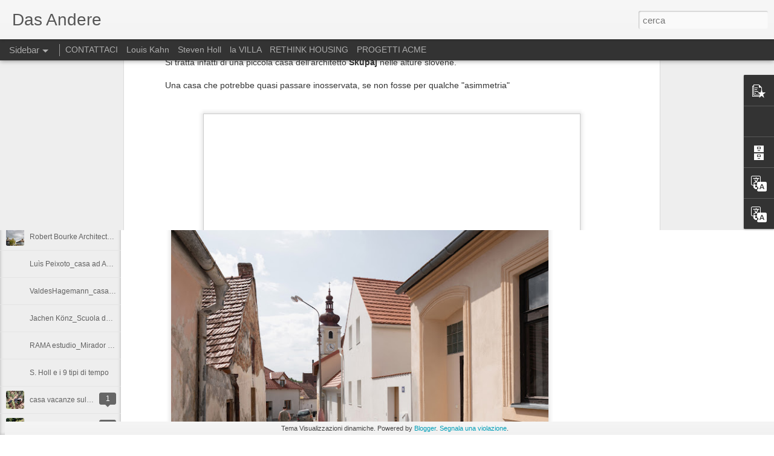

--- FILE ---
content_type: text/javascript; charset=UTF-8
request_url: https://dariocanciani.blogspot.com/?v=0&action=initial&widgetId=PopularPosts1&responseType=js&xssi_token=AOuZoY699QQyUT5f5ogJ0VXE7AaWg1ExZQ%3A1769685456833
body_size: 582
content:
try {
_WidgetManager._HandleControllerResult('PopularPosts1', 'initial',{'title': '', 'showSnippets': true, 'showThumbnails': true, 'thumbnailSize': 72, 'showAuthor': false, 'showDate': false, 'posts': [{'id': '7331249809406043198', 'title': 'ATELIER 111 Arkitecti_casa ZOZINA', 'href': 'https://dariocanciani.blogspot.com/2021/09/atelier-111-arkitecticasa-zozina.html', 'snippet': '\xa0Questa casa nella Repubblica Ceca (il nome del paese \xe8 impronunciabile) \xe8 un piccolo capolavoro di eleganza, dove \x26quot;minimal\x26quot; fa ri...', 'thumbnail': 'https://blogger.googleusercontent.com/img/b/R29vZ2xl/AVvXsEisSB2xjer3nNPXfr8FzlS8OqdI0VQEc5Bbq7KjEDjDVoDnTNYiDCEy6c3x4FGMjxDbvXqvDlpILDCTaDbBRuc3CaFj2Ssv_ZDQVyIyQP4OtYmt-6y__Y4WpU3AuRCxlKO5_1Z1tfc9GoAl/s72-w640-c-h510/atelier-111-kozina-house-alexshootsbuildings-05.jpg', 'featuredImage': 'https://blogger.googleusercontent.com/img/b/R29vZ2xl/AVvXsEisSB2xjer3nNPXfr8FzlS8OqdI0VQEc5Bbq7KjEDjDVoDnTNYiDCEy6c3x4FGMjxDbvXqvDlpILDCTaDbBRuc3CaFj2Ssv_ZDQVyIyQP4OtYmt-6y__Y4WpU3AuRCxlKO5_1Z1tfc9GoAl/w640-h510/atelier-111-kozina-house-alexshootsbuildings-05.jpg'}, {'id': '588064651512298500', 'title': 'Kahn: Luce, Forma, Struttura', 'href': 'https://dariocanciani.blogspot.com/2013/04/kahn-luce-forma-struttura.html', 'snippet': '     Ci sono molte affermazioni del maestro di Philadelphia estremamente interessanti a proposito del rapporto tra luce, struttura e forma d...', 'thumbnail': 'https://blogger.googleusercontent.com/img/b/R29vZ2xl/AVvXsEjWhcKias6bElhR6aWBQ0-XszqPb8FSXhnfbpeC10B5aXBNpMZftBS7_M7Ohlnpng9-eiFjywP6Q5s5O3CMgHyFe51TNkC9PcWh9h1AOYSrh3uafRRlOFKHq0dubKfM-PPH2z-JJvhVYbuU/s72-c/LouisKahn.jpg', 'featuredImage': 'https://blogger.googleusercontent.com/img/b/R29vZ2xl/AVvXsEjWhcKias6bElhR6aWBQ0-XszqPb8FSXhnfbpeC10B5aXBNpMZftBS7_M7Ohlnpng9-eiFjywP6Q5s5O3CMgHyFe51TNkC9PcWh9h1AOYSrh3uafRRlOFKHq0dubKfM-PPH2z-JJvhVYbuU/s400/LouisKahn.jpg'}]});
} catch (e) {
  if (typeof log != 'undefined') {
    log('HandleControllerResult failed: ' + e);
  }
}


--- FILE ---
content_type: text/javascript; charset=UTF-8
request_url: https://dariocanciani.blogspot.com/?v=0&action=initial&widgetId=Profile1&responseType=js&xssi_token=AOuZoY699QQyUT5f5ogJ0VXE7AaWg1ExZQ%3A1769685456833
body_size: 522
content:
try {
_WidgetManager._HandleControllerResult('Profile1', 'initial',{'title': 'Informazioni personali', 'team': false, 'showlocation': false, 'occupation': '', 'showoccupation': false, 'aboutme': 'Ingegnere edile con la passione smodata per l\x27architettura, cofondatore nel 2007 di studio ACME e nel 2023 di MetaforA  (con Matteo Massiglio, Marco Carosiello e Marta Pallavicini). Ha anche fondato il Comitato Capannoni del sale a Tortona per la salvaguardia dei manufatti di Pier Luigi Nervi. Attivo nella ricerca architettonica ( specialmente degli aspetti sensoriali) e nella divulgazione. Ha al suo attivo pubblicazioni e collaborazioni con riviste e blog di architettura.', 'showaboutme': true, 'displayname': 'Dario Canciani', 'profileLogo': '//www.blogger.com/img/logo-16.png', 'hasgoogleprofile': false, 'userUrl': 'https://www.blogger.com/profile/11306851271263928800', 'photo': {'url': '//blogger.googleusercontent.com/img/b/R29vZ2xl/AVvXsEjcUKjDZkbad1NLFUn1t_RZaMr43VR-3vphzGFP3jgZ4k5E4UXJTIKzI5D8gvkWqzyG6raLsRC35O-QfhwD-sJL3YtzRpo5zUAfde9UB6Fr-gAyd2wzPiF1HK9pJKw9bqnWPR894YPVr6mYRxKvvSOXbS1TKnW32Sylex9noima4Gc_e6I/s220/WhatsApp%20Image%202024-08-06%20at%2017.55.39.jpeg', 'width': 52, 'height': 80, 'alt': 'Le mie foto'}, 'viewProfileMsg': 'Visualizza il mio profilo completo', 'isDisplayable': true});
} catch (e) {
  if (typeof log != 'undefined') {
    log('HandleControllerResult failed: ' + e);
  }
}


--- FILE ---
content_type: text/javascript; charset=UTF-8
request_url: https://dariocanciani.blogspot.com/?v=0&action=initial&widgetId=Translate2&responseType=js&xssi_token=AOuZoY699QQyUT5f5ogJ0VXE7AaWg1ExZQ%3A1769685456833
body_size: -199
content:
try {
_WidgetManager._HandleControllerResult('Translate2', 'initial',{'title': 'Translate', 'layout': 'VERTICAL', 'pageLanguage': 'it'});
} catch (e) {
  if (typeof log != 'undefined') {
    log('HandleControllerResult failed: ' + e);
  }
}


--- FILE ---
content_type: text/javascript; charset=UTF-8
request_url: https://dariocanciani.blogspot.com/?v=0&action=initial&widgetId=BlogArchive1&responseType=js&xssi_token=AOuZoY699QQyUT5f5ogJ0VXE7AaWg1ExZQ%3A1769685456833
body_size: 1756
content:
try {
_WidgetManager._HandleControllerResult('BlogArchive1', 'initial',{'url': 'https://dariocanciani.blogspot.com/search?updated-min\x3d1969-12-31T16:00:00-08:00\x26updated-max\x3d292278994-08-17T07:12:55Z\x26max-results\x3d50', 'name': 'All Posts', 'expclass': 'expanded', 'toggleId': 'ALL-0', 'post-count': 1770, 'data': [{'url': 'https://dariocanciani.blogspot.com/2021/', 'name': '2021', 'expclass': 'expanded', 'toggleId': 'YEARLY-1609488000000', 'post-count': 52, 'data': [{'url': 'https://dariocanciani.blogspot.com/2021/09/', 'name': 'settembre', 'expclass': 'expanded', 'toggleId': 'MONTHLY-1630479600000', 'post-count': 5, 'posts': [{'title': 'ATELIER 111 Arkitecti_casa ZOZINA', 'url': 'https://dariocanciani.blogspot.com/2021/09/atelier-111-arkitecticasa-zozina.html'}, {'title': 'TETRO arcq_TERRA house', 'url': 'https://dariocanciani.blogspot.com/2021/09/tetro-arcqterra-house.html'}, {'title': 'WMR arquitectos_casa CORTES (ancora CILE!)', 'url': 'https://dariocanciani.blogspot.com/2021/09/wmr-arquitectoscasa-cortes-ancora-cile.html'}, {'title': 'Alejandro Beautell_Chiesa di Nostra Signora di Can...', 'url': 'https://dariocanciani.blogspot.com/2021/09/alejandro-beautellchiesa-di-nostra.html'}, {'title': 'Antonio Costa Lima_ Appartamenti  a Lisbona', 'url': 'https://dariocanciani.blogspot.com/2021/09/antonio-costa-lima-appartamenti-lisbona.html'}]}, {'url': 'https://dariocanciani.blogspot.com/2021/08/', 'name': 'agosto', 'expclass': 'collapsed', 'toggleId': 'MONTHLY-1627801200000', 'post-count': 5}, {'url': 'https://dariocanciani.blogspot.com/2021/07/', 'name': 'luglio', 'expclass': 'collapsed', 'toggleId': 'MONTHLY-1625122800000', 'post-count': 4}, {'url': 'https://dariocanciani.blogspot.com/2021/06/', 'name': 'giugno', 'expclass': 'collapsed', 'toggleId': 'MONTHLY-1622530800000', 'post-count': 3}, {'url': 'https://dariocanciani.blogspot.com/2021/05/', 'name': 'maggio', 'expclass': 'collapsed', 'toggleId': 'MONTHLY-1619852400000', 'post-count': 2}, {'url': 'https://dariocanciani.blogspot.com/2021/04/', 'name': 'aprile', 'expclass': 'collapsed', 'toggleId': 'MONTHLY-1617260400000', 'post-count': 5}, {'url': 'https://dariocanciani.blogspot.com/2021/03/', 'name': 'marzo', 'expclass': 'collapsed', 'toggleId': 'MONTHLY-1614585600000', 'post-count': 6}, {'url': 'https://dariocanciani.blogspot.com/2021/02/', 'name': 'febbraio', 'expclass': 'collapsed', 'toggleId': 'MONTHLY-1612166400000', 'post-count': 10}, {'url': 'https://dariocanciani.blogspot.com/2021/01/', 'name': 'gennaio', 'expclass': 'collapsed', 'toggleId': 'MONTHLY-1609488000000', 'post-count': 12}]}, {'url': 'https://dariocanciani.blogspot.com/2020/', 'name': '2020', 'expclass': 'collapsed', 'toggleId': 'YEARLY-1577865600000', 'post-count': 147, 'data': [{'url': 'https://dariocanciani.blogspot.com/2020/12/', 'name': 'dicembre', 'expclass': 'collapsed', 'toggleId': 'MONTHLY-1606809600000', 'post-count': 9}, {'url': 'https://dariocanciani.blogspot.com/2020/11/', 'name': 'novembre', 'expclass': 'collapsed', 'toggleId': 'MONTHLY-1604214000000', 'post-count': 9}, {'url': 'https://dariocanciani.blogspot.com/2020/10/', 'name': 'ottobre', 'expclass': 'collapsed', 'toggleId': 'MONTHLY-1601535600000', 'post-count': 10}, {'url': 'https://dariocanciani.blogspot.com/2020/09/', 'name': 'settembre', 'expclass': 'collapsed', 'toggleId': 'MONTHLY-1598943600000', 'post-count': 13}, {'url': 'https://dariocanciani.blogspot.com/2020/08/', 'name': 'agosto', 'expclass': 'collapsed', 'toggleId': 'MONTHLY-1596265200000', 'post-count': 14}, {'url': 'https://dariocanciani.blogspot.com/2020/07/', 'name': 'luglio', 'expclass': 'collapsed', 'toggleId': 'MONTHLY-1593586800000', 'post-count': 6}, {'url': 'https://dariocanciani.blogspot.com/2020/06/', 'name': 'giugno', 'expclass': 'collapsed', 'toggleId': 'MONTHLY-1590994800000', 'post-count': 17}, {'url': 'https://dariocanciani.blogspot.com/2020/05/', 'name': 'maggio', 'expclass': 'collapsed', 'toggleId': 'MONTHLY-1588316400000', 'post-count': 19}, {'url': 'https://dariocanciani.blogspot.com/2020/04/', 'name': 'aprile', 'expclass': 'collapsed', 'toggleId': 'MONTHLY-1585724400000', 'post-count': 7}, {'url': 'https://dariocanciani.blogspot.com/2020/03/', 'name': 'marzo', 'expclass': 'collapsed', 'toggleId': 'MONTHLY-1583049600000', 'post-count': 14}, {'url': 'https://dariocanciani.blogspot.com/2020/02/', 'name': 'febbraio', 'expclass': 'collapsed', 'toggleId': 'MONTHLY-1580544000000', 'post-count': 13}, {'url': 'https://dariocanciani.blogspot.com/2020/01/', 'name': 'gennaio', 'expclass': 'collapsed', 'toggleId': 'MONTHLY-1577865600000', 'post-count': 16}]}, {'url': 'https://dariocanciani.blogspot.com/2019/', 'name': '2019', 'expclass': 'collapsed', 'toggleId': 'YEARLY-1546329600000', 'post-count': 191, 'data': [{'url': 'https://dariocanciani.blogspot.com/2019/12/', 'name': 'dicembre', 'expclass': 'collapsed', 'toggleId': 'MONTHLY-1575187200000', 'post-count': 11}, {'url': 'https://dariocanciani.blogspot.com/2019/11/', 'name': 'novembre', 'expclass': 'collapsed', 'toggleId': 'MONTHLY-1572591600000', 'post-count': 11}, {'url': 'https://dariocanciani.blogspot.com/2019/10/', 'name': 'ottobre', 'expclass': 'collapsed', 'toggleId': 'MONTHLY-1569913200000', 'post-count': 13}, {'url': 'https://dariocanciani.blogspot.com/2019/09/', 'name': 'settembre', 'expclass': 'collapsed', 'toggleId': 'MONTHLY-1567321200000', 'post-count': 13}, {'url': 'https://dariocanciani.blogspot.com/2019/08/', 'name': 'agosto', 'expclass': 'collapsed', 'toggleId': 'MONTHLY-1564642800000', 'post-count': 13}, {'url': 'https://dariocanciani.blogspot.com/2019/07/', 'name': 'luglio', 'expclass': 'collapsed', 'toggleId': 'MONTHLY-1561964400000', 'post-count': 12}, {'url': 'https://dariocanciani.blogspot.com/2019/06/', 'name': 'giugno', 'expclass': 'collapsed', 'toggleId': 'MONTHLY-1559372400000', 'post-count': 16}, {'url': 'https://dariocanciani.blogspot.com/2019/05/', 'name': 'maggio', 'expclass': 'collapsed', 'toggleId': 'MONTHLY-1556694000000', 'post-count': 18}, {'url': 'https://dariocanciani.blogspot.com/2019/04/', 'name': 'aprile', 'expclass': 'collapsed', 'toggleId': 'MONTHLY-1554102000000', 'post-count': 16}, {'url': 'https://dariocanciani.blogspot.com/2019/03/', 'name': 'marzo', 'expclass': 'collapsed', 'toggleId': 'MONTHLY-1551427200000', 'post-count': 22}, {'url': 'https://dariocanciani.blogspot.com/2019/02/', 'name': 'febbraio', 'expclass': 'collapsed', 'toggleId': 'MONTHLY-1549008000000', 'post-count': 19}, {'url': 'https://dariocanciani.blogspot.com/2019/01/', 'name': 'gennaio', 'expclass': 'collapsed', 'toggleId': 'MONTHLY-1546329600000', 'post-count': 27}]}, {'url': 'https://dariocanciani.blogspot.com/2018/', 'name': '2018', 'expclass': 'collapsed', 'toggleId': 'YEARLY-1514793600000', 'post-count': 221, 'data': [{'url': 'https://dariocanciani.blogspot.com/2018/12/', 'name': 'dicembre', 'expclass': 'collapsed', 'toggleId': 'MONTHLY-1543651200000', 'post-count': 18}, {'url': 'https://dariocanciani.blogspot.com/2018/11/', 'name': 'novembre', 'expclass': 'collapsed', 'toggleId': 'MONTHLY-1541055600000', 'post-count': 17}, {'url': 'https://dariocanciani.blogspot.com/2018/10/', 'name': 'ottobre', 'expclass': 'collapsed', 'toggleId': 'MONTHLY-1538377200000', 'post-count': 18}, {'url': 'https://dariocanciani.blogspot.com/2018/09/', 'name': 'settembre', 'expclass': 'collapsed', 'toggleId': 'MONTHLY-1535785200000', 'post-count': 16}, {'url': 'https://dariocanciani.blogspot.com/2018/08/', 'name': 'agosto', 'expclass': 'collapsed', 'toggleId': 'MONTHLY-1533106800000', 'post-count': 15}, {'url': 'https://dariocanciani.blogspot.com/2018/07/', 'name': 'luglio', 'expclass': 'collapsed', 'toggleId': 'MONTHLY-1530428400000', 'post-count': 15}, {'url': 'https://dariocanciani.blogspot.com/2018/06/', 'name': 'giugno', 'expclass': 'collapsed', 'toggleId': 'MONTHLY-1527836400000', 'post-count': 16}, {'url': 'https://dariocanciani.blogspot.com/2018/05/', 'name': 'maggio', 'expclass': 'collapsed', 'toggleId': 'MONTHLY-1525158000000', 'post-count': 17}, {'url': 'https://dariocanciani.blogspot.com/2018/04/', 'name': 'aprile', 'expclass': 'collapsed', 'toggleId': 'MONTHLY-1522566000000', 'post-count': 21}, {'url': 'https://dariocanciani.blogspot.com/2018/03/', 'name': 'marzo', 'expclass': 'collapsed', 'toggleId': 'MONTHLY-1519891200000', 'post-count': 24}, {'url': 'https://dariocanciani.blogspot.com/2018/02/', 'name': 'febbraio', 'expclass': 'collapsed', 'toggleId': 'MONTHLY-1517472000000', 'post-count': 20}, {'url': 'https://dariocanciani.blogspot.com/2018/01/', 'name': 'gennaio', 'expclass': 'collapsed', 'toggleId': 'MONTHLY-1514793600000', 'post-count': 24}]}, {'url': 'https://dariocanciani.blogspot.com/2017/', 'name': '2017', 'expclass': 'collapsed', 'toggleId': 'YEARLY-1483257600000', 'post-count': 269, 'data': [{'url': 'https://dariocanciani.blogspot.com/2017/12/', 'name': 'dicembre', 'expclass': 'collapsed', 'toggleId': 'MONTHLY-1512115200000', 'post-count': 22}, {'url': 'https://dariocanciani.blogspot.com/2017/11/', 'name': 'novembre', 'expclass': 'collapsed', 'toggleId': 'MONTHLY-1509519600000', 'post-count': 28}, {'url': 'https://dariocanciani.blogspot.com/2017/10/', 'name': 'ottobre', 'expclass': 'collapsed', 'toggleId': 'MONTHLY-1506841200000', 'post-count': 33}, {'url': 'https://dariocanciani.blogspot.com/2017/09/', 'name': 'settembre', 'expclass': 'collapsed', 'toggleId': 'MONTHLY-1504249200000', 'post-count': 16}, {'url': 'https://dariocanciani.blogspot.com/2017/08/', 'name': 'agosto', 'expclass': 'collapsed', 'toggleId': 'MONTHLY-1501570800000', 'post-count': 22}, {'url': 'https://dariocanciani.blogspot.com/2017/07/', 'name': 'luglio', 'expclass': 'collapsed', 'toggleId': 'MONTHLY-1498892400000', 'post-count': 22}, {'url': 'https://dariocanciani.blogspot.com/2017/06/', 'name': 'giugno', 'expclass': 'collapsed', 'toggleId': 'MONTHLY-1496300400000', 'post-count': 19}, {'url': 'https://dariocanciani.blogspot.com/2017/05/', 'name': 'maggio', 'expclass': 'collapsed', 'toggleId': 'MONTHLY-1493622000000', 'post-count': 22}, {'url': 'https://dariocanciani.blogspot.com/2017/04/', 'name': 'aprile', 'expclass': 'collapsed', 'toggleId': 'MONTHLY-1491030000000', 'post-count': 19}, {'url': 'https://dariocanciani.blogspot.com/2017/03/', 'name': 'marzo', 'expclass': 'collapsed', 'toggleId': 'MONTHLY-1488355200000', 'post-count': 23}, {'url': 'https://dariocanciani.blogspot.com/2017/02/', 'name': 'febbraio', 'expclass': 'collapsed', 'toggleId': 'MONTHLY-1485936000000', 'post-count': 22}, {'url': 'https://dariocanciani.blogspot.com/2017/01/', 'name': 'gennaio', 'expclass': 'collapsed', 'toggleId': 'MONTHLY-1483257600000', 'post-count': 21}]}, {'url': 'https://dariocanciani.blogspot.com/2016/', 'name': '2016', 'expclass': 'collapsed', 'toggleId': 'YEARLY-1451635200000', 'post-count': 263, 'data': [{'url': 'https://dariocanciani.blogspot.com/2016/12/', 'name': 'dicembre', 'expclass': 'collapsed', 'toggleId': 'MONTHLY-1480579200000', 'post-count': 23}, {'url': 'https://dariocanciani.blogspot.com/2016/11/', 'name': 'novembre', 'expclass': 'collapsed', 'toggleId': 'MONTHLY-1477983600000', 'post-count': 24}, {'url': 'https://dariocanciani.blogspot.com/2016/10/', 'name': 'ottobre', 'expclass': 'collapsed', 'toggleId': 'MONTHLY-1475305200000', 'post-count': 23}, {'url': 'https://dariocanciani.blogspot.com/2016/09/', 'name': 'settembre', 'expclass': 'collapsed', 'toggleId': 'MONTHLY-1472713200000', 'post-count': 25}, {'url': 'https://dariocanciani.blogspot.com/2016/08/', 'name': 'agosto', 'expclass': 'collapsed', 'toggleId': 'MONTHLY-1470034800000', 'post-count': 22}, {'url': 'https://dariocanciani.blogspot.com/2016/07/', 'name': 'luglio', 'expclass': 'collapsed', 'toggleId': 'MONTHLY-1467356400000', 'post-count': 19}, {'url': 'https://dariocanciani.blogspot.com/2016/06/', 'name': 'giugno', 'expclass': 'collapsed', 'toggleId': 'MONTHLY-1464764400000', 'post-count': 19}, {'url': 'https://dariocanciani.blogspot.com/2016/05/', 'name': 'maggio', 'expclass': 'collapsed', 'toggleId': 'MONTHLY-1462086000000', 'post-count': 22}, {'url': 'https://dariocanciani.blogspot.com/2016/04/', 'name': 'aprile', 'expclass': 'collapsed', 'toggleId': 'MONTHLY-1459494000000', 'post-count': 21}, {'url': 'https://dariocanciani.blogspot.com/2016/03/', 'name': 'marzo', 'expclass': 'collapsed', 'toggleId': 'MONTHLY-1456819200000', 'post-count': 22}, {'url': 'https://dariocanciani.blogspot.com/2016/02/', 'name': 'febbraio', 'expclass': 'collapsed', 'toggleId': 'MONTHLY-1454313600000', 'post-count': 23}, {'url': 'https://dariocanciani.blogspot.com/2016/01/', 'name': 'gennaio', 'expclass': 'collapsed', 'toggleId': 'MONTHLY-1451635200000', 'post-count': 20}]}, {'url': 'https://dariocanciani.blogspot.com/2015/', 'name': '2015', 'expclass': 'collapsed', 'toggleId': 'YEARLY-1420099200000', 'post-count': 236, 'data': [{'url': 'https://dariocanciani.blogspot.com/2015/12/', 'name': 'dicembre', 'expclass': 'collapsed', 'toggleId': 'MONTHLY-1448956800000', 'post-count': 18}, {'url': 'https://dariocanciani.blogspot.com/2015/11/', 'name': 'novembre', 'expclass': 'collapsed', 'toggleId': 'MONTHLY-1446361200000', 'post-count': 22}, {'url': 'https://dariocanciani.blogspot.com/2015/10/', 'name': 'ottobre', 'expclass': 'collapsed', 'toggleId': 'MONTHLY-1443682800000', 'post-count': 19}, {'url': 'https://dariocanciani.blogspot.com/2015/09/', 'name': 'settembre', 'expclass': 'collapsed', 'toggleId': 'MONTHLY-1441090800000', 'post-count': 24}, {'url': 'https://dariocanciani.blogspot.com/2015/08/', 'name': 'agosto', 'expclass': 'collapsed', 'toggleId': 'MONTHLY-1438412400000', 'post-count': 23}, {'url': 'https://dariocanciani.blogspot.com/2015/07/', 'name': 'luglio', 'expclass': 'collapsed', 'toggleId': 'MONTHLY-1435734000000', 'post-count': 21}, {'url': 'https://dariocanciani.blogspot.com/2015/06/', 'name': 'giugno', 'expclass': 'collapsed', 'toggleId': 'MONTHLY-1433142000000', 'post-count': 16}, {'url': 'https://dariocanciani.blogspot.com/2015/05/', 'name': 'maggio', 'expclass': 'collapsed', 'toggleId': 'MONTHLY-1430463600000', 'post-count': 20}, {'url': 'https://dariocanciani.blogspot.com/2015/04/', 'name': 'aprile', 'expclass': 'collapsed', 'toggleId': 'MONTHLY-1427871600000', 'post-count': 18}, {'url': 'https://dariocanciani.blogspot.com/2015/03/', 'name': 'marzo', 'expclass': 'collapsed', 'toggleId': 'MONTHLY-1425196800000', 'post-count': 17}, {'url': 'https://dariocanciani.blogspot.com/2015/02/', 'name': 'febbraio', 'expclass': 'collapsed', 'toggleId': 'MONTHLY-1422777600000', 'post-count': 20}, {'url': 'https://dariocanciani.blogspot.com/2015/01/', 'name': 'gennaio', 'expclass': 'collapsed', 'toggleId': 'MONTHLY-1420099200000', 'post-count': 18}]}, {'url': 'https://dariocanciani.blogspot.com/2014/', 'name': '2014', 'expclass': 'collapsed', 'toggleId': 'YEARLY-1388563200000', 'post-count': 212, 'data': [{'url': 'https://dariocanciani.blogspot.com/2014/12/', 'name': 'dicembre', 'expclass': 'collapsed', 'toggleId': 'MONTHLY-1417420800000', 'post-count': 16}, {'url': 'https://dariocanciani.blogspot.com/2014/11/', 'name': 'novembre', 'expclass': 'collapsed', 'toggleId': 'MONTHLY-1414825200000', 'post-count': 18}, {'url': 'https://dariocanciani.blogspot.com/2014/10/', 'name': 'ottobre', 'expclass': 'collapsed', 'toggleId': 'MONTHLY-1412146800000', 'post-count': 25}, {'url': 'https://dariocanciani.blogspot.com/2014/09/', 'name': 'settembre', 'expclass': 'collapsed', 'toggleId': 'MONTHLY-1409554800000', 'post-count': 22}, {'url': 'https://dariocanciani.blogspot.com/2014/08/', 'name': 'agosto', 'expclass': 'collapsed', 'toggleId': 'MONTHLY-1406876400000', 'post-count': 20}, {'url': 'https://dariocanciani.blogspot.com/2014/07/', 'name': 'luglio', 'expclass': 'collapsed', 'toggleId': 'MONTHLY-1404198000000', 'post-count': 17}, {'url': 'https://dariocanciani.blogspot.com/2014/06/', 'name': 'giugno', 'expclass': 'collapsed', 'toggleId': 'MONTHLY-1401606000000', 'post-count': 20}, {'url': 'https://dariocanciani.blogspot.com/2014/05/', 'name': 'maggio', 'expclass': 'collapsed', 'toggleId': 'MONTHLY-1398927600000', 'post-count': 20}, {'url': 'https://dariocanciani.blogspot.com/2014/04/', 'name': 'aprile', 'expclass': 'collapsed', 'toggleId': 'MONTHLY-1396335600000', 'post-count': 10}, {'url': 'https://dariocanciani.blogspot.com/2014/03/', 'name': 'marzo', 'expclass': 'collapsed', 'toggleId': 'MONTHLY-1393660800000', 'post-count': 17}, {'url': 'https://dariocanciani.blogspot.com/2014/02/', 'name': 'febbraio', 'expclass': 'collapsed', 'toggleId': 'MONTHLY-1391241600000', 'post-count': 15}, {'url': 'https://dariocanciani.blogspot.com/2014/01/', 'name': 'gennaio', 'expclass': 'collapsed', 'toggleId': 'MONTHLY-1388563200000', 'post-count': 12}]}, {'url': 'https://dariocanciani.blogspot.com/2013/', 'name': '2013', 'expclass': 'collapsed', 'toggleId': 'YEARLY-1357027200000', 'post-count': 129, 'data': [{'url': 'https://dariocanciani.blogspot.com/2013/12/', 'name': 'dicembre', 'expclass': 'collapsed', 'toggleId': 'MONTHLY-1385884800000', 'post-count': 14}, {'url': 'https://dariocanciani.blogspot.com/2013/11/', 'name': 'novembre', 'expclass': 'collapsed', 'toggleId': 'MONTHLY-1383289200000', 'post-count': 13}, {'url': 'https://dariocanciani.blogspot.com/2013/10/', 'name': 'ottobre', 'expclass': 'collapsed', 'toggleId': 'MONTHLY-1380610800000', 'post-count': 13}, {'url': 'https://dariocanciani.blogspot.com/2013/09/', 'name': 'settembre', 'expclass': 'collapsed', 'toggleId': 'MONTHLY-1378018800000', 'post-count': 15}, {'url': 'https://dariocanciani.blogspot.com/2013/08/', 'name': 'agosto', 'expclass': 'collapsed', 'toggleId': 'MONTHLY-1375340400000', 'post-count': 16}, {'url': 'https://dariocanciani.blogspot.com/2013/07/', 'name': 'luglio', 'expclass': 'collapsed', 'toggleId': 'MONTHLY-1372662000000', 'post-count': 8}, {'url': 'https://dariocanciani.blogspot.com/2013/06/', 'name': 'giugno', 'expclass': 'collapsed', 'toggleId': 'MONTHLY-1370070000000', 'post-count': 7}, {'url': 'https://dariocanciani.blogspot.com/2013/05/', 'name': 'maggio', 'expclass': 'collapsed', 'toggleId': 'MONTHLY-1367391600000', 'post-count': 13}, {'url': 'https://dariocanciani.blogspot.com/2013/04/', 'name': 'aprile', 'expclass': 'collapsed', 'toggleId': 'MONTHLY-1364799600000', 'post-count': 16}, {'url': 'https://dariocanciani.blogspot.com/2013/03/', 'name': 'marzo', 'expclass': 'collapsed', 'toggleId': 'MONTHLY-1362124800000', 'post-count': 4}, {'url': 'https://dariocanciani.blogspot.com/2013/02/', 'name': 'febbraio', 'expclass': 'collapsed', 'toggleId': 'MONTHLY-1359705600000', 'post-count': 3}, {'url': 'https://dariocanciani.blogspot.com/2013/01/', 'name': 'gennaio', 'expclass': 'collapsed', 'toggleId': 'MONTHLY-1357027200000', 'post-count': 7}]}, {'url': 'https://dariocanciani.blogspot.com/2012/', 'name': '2012', 'expclass': 'collapsed', 'toggleId': 'YEARLY-1325404800000', 'post-count': 50, 'data': [{'url': 'https://dariocanciani.blogspot.com/2012/12/', 'name': 'dicembre', 'expclass': 'collapsed', 'toggleId': 'MONTHLY-1354348800000', 'post-count': 5}, {'url': 'https://dariocanciani.blogspot.com/2012/11/', 'name': 'novembre', 'expclass': 'collapsed', 'toggleId': 'MONTHLY-1351753200000', 'post-count': 2}, {'url': 'https://dariocanciani.blogspot.com/2012/10/', 'name': 'ottobre', 'expclass': 'collapsed', 'toggleId': 'MONTHLY-1349074800000', 'post-count': 2}, {'url': 'https://dariocanciani.blogspot.com/2012/09/', 'name': 'settembre', 'expclass': 'collapsed', 'toggleId': 'MONTHLY-1346482800000', 'post-count': 6}, {'url': 'https://dariocanciani.blogspot.com/2012/08/', 'name': 'agosto', 'expclass': 'collapsed', 'toggleId': 'MONTHLY-1343804400000', 'post-count': 8}, {'url': 'https://dariocanciani.blogspot.com/2012/07/', 'name': 'luglio', 'expclass': 'collapsed', 'toggleId': 'MONTHLY-1341126000000', 'post-count': 10}, {'url': 'https://dariocanciani.blogspot.com/2012/06/', 'name': 'giugno', 'expclass': 'collapsed', 'toggleId': 'MONTHLY-1338534000000', 'post-count': 2}, {'url': 'https://dariocanciani.blogspot.com/2012/05/', 'name': 'maggio', 'expclass': 'collapsed', 'toggleId': 'MONTHLY-1335855600000', 'post-count': 15}]}], 'toggleopen': 'MONTHLY-1630479600000', 'style': 'HIERARCHY', 'title': 'Archivio blog'});
} catch (e) {
  if (typeof log != 'undefined') {
    log('HandleControllerResult failed: ' + e);
  }
}


--- FILE ---
content_type: text/javascript; charset=UTF-8
request_url: https://dariocanciani.blogspot.com/?v=0&action=initial&widgetId=BlogArchive1&responseType=js&xssi_token=AOuZoY699QQyUT5f5ogJ0VXE7AaWg1ExZQ%3A1769685456833
body_size: 1752
content:
try {
_WidgetManager._HandleControllerResult('BlogArchive1', 'initial',{'url': 'https://dariocanciani.blogspot.com/search?updated-min\x3d1969-12-31T16:00:00-08:00\x26updated-max\x3d292278994-08-17T07:12:55Z\x26max-results\x3d50', 'name': 'All Posts', 'expclass': 'expanded', 'toggleId': 'ALL-0', 'post-count': 1770, 'data': [{'url': 'https://dariocanciani.blogspot.com/2021/', 'name': '2021', 'expclass': 'expanded', 'toggleId': 'YEARLY-1609488000000', 'post-count': 52, 'data': [{'url': 'https://dariocanciani.blogspot.com/2021/09/', 'name': 'settembre', 'expclass': 'expanded', 'toggleId': 'MONTHLY-1630479600000', 'post-count': 5, 'posts': [{'title': 'ATELIER 111 Arkitecti_casa ZOZINA', 'url': 'https://dariocanciani.blogspot.com/2021/09/atelier-111-arkitecticasa-zozina.html'}, {'title': 'TETRO arcq_TERRA house', 'url': 'https://dariocanciani.blogspot.com/2021/09/tetro-arcqterra-house.html'}, {'title': 'WMR arquitectos_casa CORTES (ancora CILE!)', 'url': 'https://dariocanciani.blogspot.com/2021/09/wmr-arquitectoscasa-cortes-ancora-cile.html'}, {'title': 'Alejandro Beautell_Chiesa di Nostra Signora di Can...', 'url': 'https://dariocanciani.blogspot.com/2021/09/alejandro-beautellchiesa-di-nostra.html'}, {'title': 'Antonio Costa Lima_ Appartamenti  a Lisbona', 'url': 'https://dariocanciani.blogspot.com/2021/09/antonio-costa-lima-appartamenti-lisbona.html'}]}, {'url': 'https://dariocanciani.blogspot.com/2021/08/', 'name': 'agosto', 'expclass': 'collapsed', 'toggleId': 'MONTHLY-1627801200000', 'post-count': 5}, {'url': 'https://dariocanciani.blogspot.com/2021/07/', 'name': 'luglio', 'expclass': 'collapsed', 'toggleId': 'MONTHLY-1625122800000', 'post-count': 4}, {'url': 'https://dariocanciani.blogspot.com/2021/06/', 'name': 'giugno', 'expclass': 'collapsed', 'toggleId': 'MONTHLY-1622530800000', 'post-count': 3}, {'url': 'https://dariocanciani.blogspot.com/2021/05/', 'name': 'maggio', 'expclass': 'collapsed', 'toggleId': 'MONTHLY-1619852400000', 'post-count': 2}, {'url': 'https://dariocanciani.blogspot.com/2021/04/', 'name': 'aprile', 'expclass': 'collapsed', 'toggleId': 'MONTHLY-1617260400000', 'post-count': 5}, {'url': 'https://dariocanciani.blogspot.com/2021/03/', 'name': 'marzo', 'expclass': 'collapsed', 'toggleId': 'MONTHLY-1614585600000', 'post-count': 6}, {'url': 'https://dariocanciani.blogspot.com/2021/02/', 'name': 'febbraio', 'expclass': 'collapsed', 'toggleId': 'MONTHLY-1612166400000', 'post-count': 10}, {'url': 'https://dariocanciani.blogspot.com/2021/01/', 'name': 'gennaio', 'expclass': 'collapsed', 'toggleId': 'MONTHLY-1609488000000', 'post-count': 12}]}, {'url': 'https://dariocanciani.blogspot.com/2020/', 'name': '2020', 'expclass': 'collapsed', 'toggleId': 'YEARLY-1577865600000', 'post-count': 147, 'data': [{'url': 'https://dariocanciani.blogspot.com/2020/12/', 'name': 'dicembre', 'expclass': 'collapsed', 'toggleId': 'MONTHLY-1606809600000', 'post-count': 9}, {'url': 'https://dariocanciani.blogspot.com/2020/11/', 'name': 'novembre', 'expclass': 'collapsed', 'toggleId': 'MONTHLY-1604214000000', 'post-count': 9}, {'url': 'https://dariocanciani.blogspot.com/2020/10/', 'name': 'ottobre', 'expclass': 'collapsed', 'toggleId': 'MONTHLY-1601535600000', 'post-count': 10}, {'url': 'https://dariocanciani.blogspot.com/2020/09/', 'name': 'settembre', 'expclass': 'collapsed', 'toggleId': 'MONTHLY-1598943600000', 'post-count': 13}, {'url': 'https://dariocanciani.blogspot.com/2020/08/', 'name': 'agosto', 'expclass': 'collapsed', 'toggleId': 'MONTHLY-1596265200000', 'post-count': 14}, {'url': 'https://dariocanciani.blogspot.com/2020/07/', 'name': 'luglio', 'expclass': 'collapsed', 'toggleId': 'MONTHLY-1593586800000', 'post-count': 6}, {'url': 'https://dariocanciani.blogspot.com/2020/06/', 'name': 'giugno', 'expclass': 'collapsed', 'toggleId': 'MONTHLY-1590994800000', 'post-count': 17}, {'url': 'https://dariocanciani.blogspot.com/2020/05/', 'name': 'maggio', 'expclass': 'collapsed', 'toggleId': 'MONTHLY-1588316400000', 'post-count': 19}, {'url': 'https://dariocanciani.blogspot.com/2020/04/', 'name': 'aprile', 'expclass': 'collapsed', 'toggleId': 'MONTHLY-1585724400000', 'post-count': 7}, {'url': 'https://dariocanciani.blogspot.com/2020/03/', 'name': 'marzo', 'expclass': 'collapsed', 'toggleId': 'MONTHLY-1583049600000', 'post-count': 14}, {'url': 'https://dariocanciani.blogspot.com/2020/02/', 'name': 'febbraio', 'expclass': 'collapsed', 'toggleId': 'MONTHLY-1580544000000', 'post-count': 13}, {'url': 'https://dariocanciani.blogspot.com/2020/01/', 'name': 'gennaio', 'expclass': 'collapsed', 'toggleId': 'MONTHLY-1577865600000', 'post-count': 16}]}, {'url': 'https://dariocanciani.blogspot.com/2019/', 'name': '2019', 'expclass': 'collapsed', 'toggleId': 'YEARLY-1546329600000', 'post-count': 191, 'data': [{'url': 'https://dariocanciani.blogspot.com/2019/12/', 'name': 'dicembre', 'expclass': 'collapsed', 'toggleId': 'MONTHLY-1575187200000', 'post-count': 11}, {'url': 'https://dariocanciani.blogspot.com/2019/11/', 'name': 'novembre', 'expclass': 'collapsed', 'toggleId': 'MONTHLY-1572591600000', 'post-count': 11}, {'url': 'https://dariocanciani.blogspot.com/2019/10/', 'name': 'ottobre', 'expclass': 'collapsed', 'toggleId': 'MONTHLY-1569913200000', 'post-count': 13}, {'url': 'https://dariocanciani.blogspot.com/2019/09/', 'name': 'settembre', 'expclass': 'collapsed', 'toggleId': 'MONTHLY-1567321200000', 'post-count': 13}, {'url': 'https://dariocanciani.blogspot.com/2019/08/', 'name': 'agosto', 'expclass': 'collapsed', 'toggleId': 'MONTHLY-1564642800000', 'post-count': 13}, {'url': 'https://dariocanciani.blogspot.com/2019/07/', 'name': 'luglio', 'expclass': 'collapsed', 'toggleId': 'MONTHLY-1561964400000', 'post-count': 12}, {'url': 'https://dariocanciani.blogspot.com/2019/06/', 'name': 'giugno', 'expclass': 'collapsed', 'toggleId': 'MONTHLY-1559372400000', 'post-count': 16}, {'url': 'https://dariocanciani.blogspot.com/2019/05/', 'name': 'maggio', 'expclass': 'collapsed', 'toggleId': 'MONTHLY-1556694000000', 'post-count': 18}, {'url': 'https://dariocanciani.blogspot.com/2019/04/', 'name': 'aprile', 'expclass': 'collapsed', 'toggleId': 'MONTHLY-1554102000000', 'post-count': 16}, {'url': 'https://dariocanciani.blogspot.com/2019/03/', 'name': 'marzo', 'expclass': 'collapsed', 'toggleId': 'MONTHLY-1551427200000', 'post-count': 22}, {'url': 'https://dariocanciani.blogspot.com/2019/02/', 'name': 'febbraio', 'expclass': 'collapsed', 'toggleId': 'MONTHLY-1549008000000', 'post-count': 19}, {'url': 'https://dariocanciani.blogspot.com/2019/01/', 'name': 'gennaio', 'expclass': 'collapsed', 'toggleId': 'MONTHLY-1546329600000', 'post-count': 27}]}, {'url': 'https://dariocanciani.blogspot.com/2018/', 'name': '2018', 'expclass': 'collapsed', 'toggleId': 'YEARLY-1514793600000', 'post-count': 221, 'data': [{'url': 'https://dariocanciani.blogspot.com/2018/12/', 'name': 'dicembre', 'expclass': 'collapsed', 'toggleId': 'MONTHLY-1543651200000', 'post-count': 18}, {'url': 'https://dariocanciani.blogspot.com/2018/11/', 'name': 'novembre', 'expclass': 'collapsed', 'toggleId': 'MONTHLY-1541055600000', 'post-count': 17}, {'url': 'https://dariocanciani.blogspot.com/2018/10/', 'name': 'ottobre', 'expclass': 'collapsed', 'toggleId': 'MONTHLY-1538377200000', 'post-count': 18}, {'url': 'https://dariocanciani.blogspot.com/2018/09/', 'name': 'settembre', 'expclass': 'collapsed', 'toggleId': 'MONTHLY-1535785200000', 'post-count': 16}, {'url': 'https://dariocanciani.blogspot.com/2018/08/', 'name': 'agosto', 'expclass': 'collapsed', 'toggleId': 'MONTHLY-1533106800000', 'post-count': 15}, {'url': 'https://dariocanciani.blogspot.com/2018/07/', 'name': 'luglio', 'expclass': 'collapsed', 'toggleId': 'MONTHLY-1530428400000', 'post-count': 15}, {'url': 'https://dariocanciani.blogspot.com/2018/06/', 'name': 'giugno', 'expclass': 'collapsed', 'toggleId': 'MONTHLY-1527836400000', 'post-count': 16}, {'url': 'https://dariocanciani.blogspot.com/2018/05/', 'name': 'maggio', 'expclass': 'collapsed', 'toggleId': 'MONTHLY-1525158000000', 'post-count': 17}, {'url': 'https://dariocanciani.blogspot.com/2018/04/', 'name': 'aprile', 'expclass': 'collapsed', 'toggleId': 'MONTHLY-1522566000000', 'post-count': 21}, {'url': 'https://dariocanciani.blogspot.com/2018/03/', 'name': 'marzo', 'expclass': 'collapsed', 'toggleId': 'MONTHLY-1519891200000', 'post-count': 24}, {'url': 'https://dariocanciani.blogspot.com/2018/02/', 'name': 'febbraio', 'expclass': 'collapsed', 'toggleId': 'MONTHLY-1517472000000', 'post-count': 20}, {'url': 'https://dariocanciani.blogspot.com/2018/01/', 'name': 'gennaio', 'expclass': 'collapsed', 'toggleId': 'MONTHLY-1514793600000', 'post-count': 24}]}, {'url': 'https://dariocanciani.blogspot.com/2017/', 'name': '2017', 'expclass': 'collapsed', 'toggleId': 'YEARLY-1483257600000', 'post-count': 269, 'data': [{'url': 'https://dariocanciani.blogspot.com/2017/12/', 'name': 'dicembre', 'expclass': 'collapsed', 'toggleId': 'MONTHLY-1512115200000', 'post-count': 22}, {'url': 'https://dariocanciani.blogspot.com/2017/11/', 'name': 'novembre', 'expclass': 'collapsed', 'toggleId': 'MONTHLY-1509519600000', 'post-count': 28}, {'url': 'https://dariocanciani.blogspot.com/2017/10/', 'name': 'ottobre', 'expclass': 'collapsed', 'toggleId': 'MONTHLY-1506841200000', 'post-count': 33}, {'url': 'https://dariocanciani.blogspot.com/2017/09/', 'name': 'settembre', 'expclass': 'collapsed', 'toggleId': 'MONTHLY-1504249200000', 'post-count': 16}, {'url': 'https://dariocanciani.blogspot.com/2017/08/', 'name': 'agosto', 'expclass': 'collapsed', 'toggleId': 'MONTHLY-1501570800000', 'post-count': 22}, {'url': 'https://dariocanciani.blogspot.com/2017/07/', 'name': 'luglio', 'expclass': 'collapsed', 'toggleId': 'MONTHLY-1498892400000', 'post-count': 22}, {'url': 'https://dariocanciani.blogspot.com/2017/06/', 'name': 'giugno', 'expclass': 'collapsed', 'toggleId': 'MONTHLY-1496300400000', 'post-count': 19}, {'url': 'https://dariocanciani.blogspot.com/2017/05/', 'name': 'maggio', 'expclass': 'collapsed', 'toggleId': 'MONTHLY-1493622000000', 'post-count': 22}, {'url': 'https://dariocanciani.blogspot.com/2017/04/', 'name': 'aprile', 'expclass': 'collapsed', 'toggleId': 'MONTHLY-1491030000000', 'post-count': 19}, {'url': 'https://dariocanciani.blogspot.com/2017/03/', 'name': 'marzo', 'expclass': 'collapsed', 'toggleId': 'MONTHLY-1488355200000', 'post-count': 23}, {'url': 'https://dariocanciani.blogspot.com/2017/02/', 'name': 'febbraio', 'expclass': 'collapsed', 'toggleId': 'MONTHLY-1485936000000', 'post-count': 22}, {'url': 'https://dariocanciani.blogspot.com/2017/01/', 'name': 'gennaio', 'expclass': 'collapsed', 'toggleId': 'MONTHLY-1483257600000', 'post-count': 21}]}, {'url': 'https://dariocanciani.blogspot.com/2016/', 'name': '2016', 'expclass': 'collapsed', 'toggleId': 'YEARLY-1451635200000', 'post-count': 263, 'data': [{'url': 'https://dariocanciani.blogspot.com/2016/12/', 'name': 'dicembre', 'expclass': 'collapsed', 'toggleId': 'MONTHLY-1480579200000', 'post-count': 23}, {'url': 'https://dariocanciani.blogspot.com/2016/11/', 'name': 'novembre', 'expclass': 'collapsed', 'toggleId': 'MONTHLY-1477983600000', 'post-count': 24}, {'url': 'https://dariocanciani.blogspot.com/2016/10/', 'name': 'ottobre', 'expclass': 'collapsed', 'toggleId': 'MONTHLY-1475305200000', 'post-count': 23}, {'url': 'https://dariocanciani.blogspot.com/2016/09/', 'name': 'settembre', 'expclass': 'collapsed', 'toggleId': 'MONTHLY-1472713200000', 'post-count': 25}, {'url': 'https://dariocanciani.blogspot.com/2016/08/', 'name': 'agosto', 'expclass': 'collapsed', 'toggleId': 'MONTHLY-1470034800000', 'post-count': 22}, {'url': 'https://dariocanciani.blogspot.com/2016/07/', 'name': 'luglio', 'expclass': 'collapsed', 'toggleId': 'MONTHLY-1467356400000', 'post-count': 19}, {'url': 'https://dariocanciani.blogspot.com/2016/06/', 'name': 'giugno', 'expclass': 'collapsed', 'toggleId': 'MONTHLY-1464764400000', 'post-count': 19}, {'url': 'https://dariocanciani.blogspot.com/2016/05/', 'name': 'maggio', 'expclass': 'collapsed', 'toggleId': 'MONTHLY-1462086000000', 'post-count': 22}, {'url': 'https://dariocanciani.blogspot.com/2016/04/', 'name': 'aprile', 'expclass': 'collapsed', 'toggleId': 'MONTHLY-1459494000000', 'post-count': 21}, {'url': 'https://dariocanciani.blogspot.com/2016/03/', 'name': 'marzo', 'expclass': 'collapsed', 'toggleId': 'MONTHLY-1456819200000', 'post-count': 22}, {'url': 'https://dariocanciani.blogspot.com/2016/02/', 'name': 'febbraio', 'expclass': 'collapsed', 'toggleId': 'MONTHLY-1454313600000', 'post-count': 23}, {'url': 'https://dariocanciani.blogspot.com/2016/01/', 'name': 'gennaio', 'expclass': 'collapsed', 'toggleId': 'MONTHLY-1451635200000', 'post-count': 20}]}, {'url': 'https://dariocanciani.blogspot.com/2015/', 'name': '2015', 'expclass': 'collapsed', 'toggleId': 'YEARLY-1420099200000', 'post-count': 236, 'data': [{'url': 'https://dariocanciani.blogspot.com/2015/12/', 'name': 'dicembre', 'expclass': 'collapsed', 'toggleId': 'MONTHLY-1448956800000', 'post-count': 18}, {'url': 'https://dariocanciani.blogspot.com/2015/11/', 'name': 'novembre', 'expclass': 'collapsed', 'toggleId': 'MONTHLY-1446361200000', 'post-count': 22}, {'url': 'https://dariocanciani.blogspot.com/2015/10/', 'name': 'ottobre', 'expclass': 'collapsed', 'toggleId': 'MONTHLY-1443682800000', 'post-count': 19}, {'url': 'https://dariocanciani.blogspot.com/2015/09/', 'name': 'settembre', 'expclass': 'collapsed', 'toggleId': 'MONTHLY-1441090800000', 'post-count': 24}, {'url': 'https://dariocanciani.blogspot.com/2015/08/', 'name': 'agosto', 'expclass': 'collapsed', 'toggleId': 'MONTHLY-1438412400000', 'post-count': 23}, {'url': 'https://dariocanciani.blogspot.com/2015/07/', 'name': 'luglio', 'expclass': 'collapsed', 'toggleId': 'MONTHLY-1435734000000', 'post-count': 21}, {'url': 'https://dariocanciani.blogspot.com/2015/06/', 'name': 'giugno', 'expclass': 'collapsed', 'toggleId': 'MONTHLY-1433142000000', 'post-count': 16}, {'url': 'https://dariocanciani.blogspot.com/2015/05/', 'name': 'maggio', 'expclass': 'collapsed', 'toggleId': 'MONTHLY-1430463600000', 'post-count': 20}, {'url': 'https://dariocanciani.blogspot.com/2015/04/', 'name': 'aprile', 'expclass': 'collapsed', 'toggleId': 'MONTHLY-1427871600000', 'post-count': 18}, {'url': 'https://dariocanciani.blogspot.com/2015/03/', 'name': 'marzo', 'expclass': 'collapsed', 'toggleId': 'MONTHLY-1425196800000', 'post-count': 17}, {'url': 'https://dariocanciani.blogspot.com/2015/02/', 'name': 'febbraio', 'expclass': 'collapsed', 'toggleId': 'MONTHLY-1422777600000', 'post-count': 20}, {'url': 'https://dariocanciani.blogspot.com/2015/01/', 'name': 'gennaio', 'expclass': 'collapsed', 'toggleId': 'MONTHLY-1420099200000', 'post-count': 18}]}, {'url': 'https://dariocanciani.blogspot.com/2014/', 'name': '2014', 'expclass': 'collapsed', 'toggleId': 'YEARLY-1388563200000', 'post-count': 212, 'data': [{'url': 'https://dariocanciani.blogspot.com/2014/12/', 'name': 'dicembre', 'expclass': 'collapsed', 'toggleId': 'MONTHLY-1417420800000', 'post-count': 16}, {'url': 'https://dariocanciani.blogspot.com/2014/11/', 'name': 'novembre', 'expclass': 'collapsed', 'toggleId': 'MONTHLY-1414825200000', 'post-count': 18}, {'url': 'https://dariocanciani.blogspot.com/2014/10/', 'name': 'ottobre', 'expclass': 'collapsed', 'toggleId': 'MONTHLY-1412146800000', 'post-count': 25}, {'url': 'https://dariocanciani.blogspot.com/2014/09/', 'name': 'settembre', 'expclass': 'collapsed', 'toggleId': 'MONTHLY-1409554800000', 'post-count': 22}, {'url': 'https://dariocanciani.blogspot.com/2014/08/', 'name': 'agosto', 'expclass': 'collapsed', 'toggleId': 'MONTHLY-1406876400000', 'post-count': 20}, {'url': 'https://dariocanciani.blogspot.com/2014/07/', 'name': 'luglio', 'expclass': 'collapsed', 'toggleId': 'MONTHLY-1404198000000', 'post-count': 17}, {'url': 'https://dariocanciani.blogspot.com/2014/06/', 'name': 'giugno', 'expclass': 'collapsed', 'toggleId': 'MONTHLY-1401606000000', 'post-count': 20}, {'url': 'https://dariocanciani.blogspot.com/2014/05/', 'name': 'maggio', 'expclass': 'collapsed', 'toggleId': 'MONTHLY-1398927600000', 'post-count': 20}, {'url': 'https://dariocanciani.blogspot.com/2014/04/', 'name': 'aprile', 'expclass': 'collapsed', 'toggleId': 'MONTHLY-1396335600000', 'post-count': 10}, {'url': 'https://dariocanciani.blogspot.com/2014/03/', 'name': 'marzo', 'expclass': 'collapsed', 'toggleId': 'MONTHLY-1393660800000', 'post-count': 17}, {'url': 'https://dariocanciani.blogspot.com/2014/02/', 'name': 'febbraio', 'expclass': 'collapsed', 'toggleId': 'MONTHLY-1391241600000', 'post-count': 15}, {'url': 'https://dariocanciani.blogspot.com/2014/01/', 'name': 'gennaio', 'expclass': 'collapsed', 'toggleId': 'MONTHLY-1388563200000', 'post-count': 12}]}, {'url': 'https://dariocanciani.blogspot.com/2013/', 'name': '2013', 'expclass': 'collapsed', 'toggleId': 'YEARLY-1357027200000', 'post-count': 129, 'data': [{'url': 'https://dariocanciani.blogspot.com/2013/12/', 'name': 'dicembre', 'expclass': 'collapsed', 'toggleId': 'MONTHLY-1385884800000', 'post-count': 14}, {'url': 'https://dariocanciani.blogspot.com/2013/11/', 'name': 'novembre', 'expclass': 'collapsed', 'toggleId': 'MONTHLY-1383289200000', 'post-count': 13}, {'url': 'https://dariocanciani.blogspot.com/2013/10/', 'name': 'ottobre', 'expclass': 'collapsed', 'toggleId': 'MONTHLY-1380610800000', 'post-count': 13}, {'url': 'https://dariocanciani.blogspot.com/2013/09/', 'name': 'settembre', 'expclass': 'collapsed', 'toggleId': 'MONTHLY-1378018800000', 'post-count': 15}, {'url': 'https://dariocanciani.blogspot.com/2013/08/', 'name': 'agosto', 'expclass': 'collapsed', 'toggleId': 'MONTHLY-1375340400000', 'post-count': 16}, {'url': 'https://dariocanciani.blogspot.com/2013/07/', 'name': 'luglio', 'expclass': 'collapsed', 'toggleId': 'MONTHLY-1372662000000', 'post-count': 8}, {'url': 'https://dariocanciani.blogspot.com/2013/06/', 'name': 'giugno', 'expclass': 'collapsed', 'toggleId': 'MONTHLY-1370070000000', 'post-count': 7}, {'url': 'https://dariocanciani.blogspot.com/2013/05/', 'name': 'maggio', 'expclass': 'collapsed', 'toggleId': 'MONTHLY-1367391600000', 'post-count': 13}, {'url': 'https://dariocanciani.blogspot.com/2013/04/', 'name': 'aprile', 'expclass': 'collapsed', 'toggleId': 'MONTHLY-1364799600000', 'post-count': 16}, {'url': 'https://dariocanciani.blogspot.com/2013/03/', 'name': 'marzo', 'expclass': 'collapsed', 'toggleId': 'MONTHLY-1362124800000', 'post-count': 4}, {'url': 'https://dariocanciani.blogspot.com/2013/02/', 'name': 'febbraio', 'expclass': 'collapsed', 'toggleId': 'MONTHLY-1359705600000', 'post-count': 3}, {'url': 'https://dariocanciani.blogspot.com/2013/01/', 'name': 'gennaio', 'expclass': 'collapsed', 'toggleId': 'MONTHLY-1357027200000', 'post-count': 7}]}, {'url': 'https://dariocanciani.blogspot.com/2012/', 'name': '2012', 'expclass': 'collapsed', 'toggleId': 'YEARLY-1325404800000', 'post-count': 50, 'data': [{'url': 'https://dariocanciani.blogspot.com/2012/12/', 'name': 'dicembre', 'expclass': 'collapsed', 'toggleId': 'MONTHLY-1354348800000', 'post-count': 5}, {'url': 'https://dariocanciani.blogspot.com/2012/11/', 'name': 'novembre', 'expclass': 'collapsed', 'toggleId': 'MONTHLY-1351753200000', 'post-count': 2}, {'url': 'https://dariocanciani.blogspot.com/2012/10/', 'name': 'ottobre', 'expclass': 'collapsed', 'toggleId': 'MONTHLY-1349074800000', 'post-count': 2}, {'url': 'https://dariocanciani.blogspot.com/2012/09/', 'name': 'settembre', 'expclass': 'collapsed', 'toggleId': 'MONTHLY-1346482800000', 'post-count': 6}, {'url': 'https://dariocanciani.blogspot.com/2012/08/', 'name': 'agosto', 'expclass': 'collapsed', 'toggleId': 'MONTHLY-1343804400000', 'post-count': 8}, {'url': 'https://dariocanciani.blogspot.com/2012/07/', 'name': 'luglio', 'expclass': 'collapsed', 'toggleId': 'MONTHLY-1341126000000', 'post-count': 10}, {'url': 'https://dariocanciani.blogspot.com/2012/06/', 'name': 'giugno', 'expclass': 'collapsed', 'toggleId': 'MONTHLY-1338534000000', 'post-count': 2}, {'url': 'https://dariocanciani.blogspot.com/2012/05/', 'name': 'maggio', 'expclass': 'collapsed', 'toggleId': 'MONTHLY-1335855600000', 'post-count': 15}]}], 'toggleopen': 'MONTHLY-1630479600000', 'style': 'HIERARCHY', 'title': 'Archivio blog'});
} catch (e) {
  if (typeof log != 'undefined') {
    log('HandleControllerResult failed: ' + e);
  }
}


--- FILE ---
content_type: text/javascript; charset=UTF-8
request_url: https://dariocanciani.blogspot.com/?v=0&action=initial&widgetId=PopularPosts1&responseType=js&xssi_token=AOuZoY699QQyUT5f5ogJ0VXE7AaWg1ExZQ%3A1769685456833
body_size: 578
content:
try {
_WidgetManager._HandleControllerResult('PopularPosts1', 'initial',{'title': '', 'showSnippets': true, 'showThumbnails': true, 'thumbnailSize': 72, 'showAuthor': false, 'showDate': false, 'posts': [{'id': '7331249809406043198', 'title': 'ATELIER 111 Arkitecti_casa ZOZINA', 'href': 'https://dariocanciani.blogspot.com/2021/09/atelier-111-arkitecticasa-zozina.html', 'snippet': '\xa0Questa casa nella Repubblica Ceca (il nome del paese \xe8 impronunciabile) \xe8 un piccolo capolavoro di eleganza, dove \x26quot;minimal\x26quot; fa ri...', 'thumbnail': 'https://blogger.googleusercontent.com/img/b/R29vZ2xl/AVvXsEisSB2xjer3nNPXfr8FzlS8OqdI0VQEc5Bbq7KjEDjDVoDnTNYiDCEy6c3x4FGMjxDbvXqvDlpILDCTaDbBRuc3CaFj2Ssv_ZDQVyIyQP4OtYmt-6y__Y4WpU3AuRCxlKO5_1Z1tfc9GoAl/s72-w640-c-h510/atelier-111-kozina-house-alexshootsbuildings-05.jpg', 'featuredImage': 'https://blogger.googleusercontent.com/img/b/R29vZ2xl/AVvXsEisSB2xjer3nNPXfr8FzlS8OqdI0VQEc5Bbq7KjEDjDVoDnTNYiDCEy6c3x4FGMjxDbvXqvDlpILDCTaDbBRuc3CaFj2Ssv_ZDQVyIyQP4OtYmt-6y__Y4WpU3AuRCxlKO5_1Z1tfc9GoAl/w640-h510/atelier-111-kozina-house-alexshootsbuildings-05.jpg'}, {'id': '588064651512298500', 'title': 'Kahn: Luce, Forma, Struttura', 'href': 'https://dariocanciani.blogspot.com/2013/04/kahn-luce-forma-struttura.html', 'snippet': '     Ci sono molte affermazioni del maestro di Philadelphia estremamente interessanti a proposito del rapporto tra luce, struttura e forma d...', 'thumbnail': 'https://blogger.googleusercontent.com/img/b/R29vZ2xl/AVvXsEjWhcKias6bElhR6aWBQ0-XszqPb8FSXhnfbpeC10B5aXBNpMZftBS7_M7Ohlnpng9-eiFjywP6Q5s5O3CMgHyFe51TNkC9PcWh9h1AOYSrh3uafRRlOFKHq0dubKfM-PPH2z-JJvhVYbuU/s72-c/LouisKahn.jpg', 'featuredImage': 'https://blogger.googleusercontent.com/img/b/R29vZ2xl/AVvXsEjWhcKias6bElhR6aWBQ0-XszqPb8FSXhnfbpeC10B5aXBNpMZftBS7_M7Ohlnpng9-eiFjywP6Q5s5O3CMgHyFe51TNkC9PcWh9h1AOYSrh3uafRRlOFKHq0dubKfM-PPH2z-JJvhVYbuU/s400/LouisKahn.jpg'}]});
} catch (e) {
  if (typeof log != 'undefined') {
    log('HandleControllerResult failed: ' + e);
  }
}


--- FILE ---
content_type: text/javascript; charset=UTF-8
request_url: https://dariocanciani.blogspot.com/?v=0&action=initial&widgetId=Profile1&responseType=js&xssi_token=AOuZoY699QQyUT5f5ogJ0VXE7AaWg1ExZQ%3A1769685456833
body_size: 526
content:
try {
_WidgetManager._HandleControllerResult('Profile1', 'initial',{'title': 'Informazioni personali', 'team': false, 'showlocation': false, 'occupation': '', 'showoccupation': false, 'aboutme': 'Ingegnere edile con la passione smodata per l\x27architettura, cofondatore nel 2007 di studio ACME e nel 2023 di MetaforA  (con Matteo Massiglio, Marco Carosiello e Marta Pallavicini). Ha anche fondato il Comitato Capannoni del sale a Tortona per la salvaguardia dei manufatti di Pier Luigi Nervi. Attivo nella ricerca architettonica ( specialmente degli aspetti sensoriali) e nella divulgazione. Ha al suo attivo pubblicazioni e collaborazioni con riviste e blog di architettura.', 'showaboutme': true, 'displayname': 'Dario Canciani', 'profileLogo': '//www.blogger.com/img/logo-16.png', 'hasgoogleprofile': false, 'userUrl': 'https://www.blogger.com/profile/11306851271263928800', 'photo': {'url': '//blogger.googleusercontent.com/img/b/R29vZ2xl/AVvXsEjcUKjDZkbad1NLFUn1t_RZaMr43VR-3vphzGFP3jgZ4k5E4UXJTIKzI5D8gvkWqzyG6raLsRC35O-QfhwD-sJL3YtzRpo5zUAfde9UB6Fr-gAyd2wzPiF1HK9pJKw9bqnWPR894YPVr6mYRxKvvSOXbS1TKnW32Sylex9noima4Gc_e6I/s220/WhatsApp%20Image%202024-08-06%20at%2017.55.39.jpeg', 'width': 52, 'height': 80, 'alt': 'Le mie foto'}, 'viewProfileMsg': 'Visualizza il mio profilo completo', 'isDisplayable': true});
} catch (e) {
  if (typeof log != 'undefined') {
    log('HandleControllerResult failed: ' + e);
  }
}
